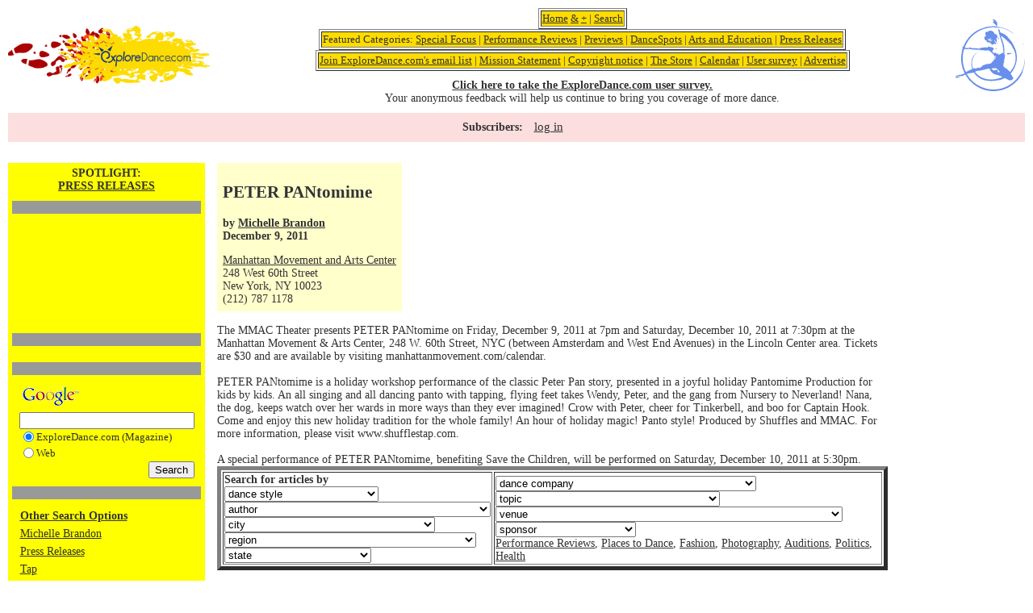

--- FILE ---
content_type: text/html; charset=utf-8
request_url: https://www.google.com/recaptcha/api2/aframe
body_size: 109
content:
<!DOCTYPE HTML><html><head><meta http-equiv="content-type" content="text/html; charset=UTF-8"></head><body><script nonce="4M_0L0wqQbvhyy01JSfIOw">/** Anti-fraud and anti-abuse applications only. See google.com/recaptcha */ try{var clients={'sodar':'https://pagead2.googlesyndication.com/pagead/sodar?'};window.addEventListener("message",function(a){try{if(a.source===window.parent){var b=JSON.parse(a.data);var c=clients[b['id']];if(c){var d=document.createElement('img');d.src=c+b['params']+'&rc='+(localStorage.getItem("rc::a")?sessionStorage.getItem("rc::b"):"");window.document.body.appendChild(d);sessionStorage.setItem("rc::e",parseInt(sessionStorage.getItem("rc::e")||0)+1);localStorage.setItem("rc::h",'1768967490451');}}}catch(b){}});window.parent.postMessage("_grecaptcha_ready", "*");}catch(b){}</script></body></html>